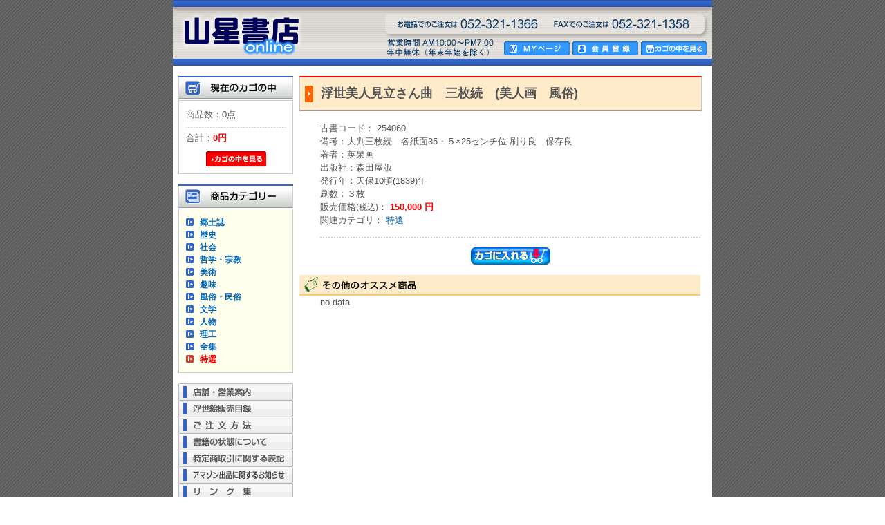

--- FILE ---
content_type: text/html; charset=UTF-8
request_url: https://www.yamabosi.jp/products/detail.php?product_id=9809
body_size: 3985
content:
<?xml version='1.0' encoding='UTF-8'?>
<!DOCTYPE html PUBLIC "-//W3C//DTD XHTML 1.0 Transitional//EN" "http://www.w3.org/TR/xhtml1/DTD/xhtml1-transitional.dtd">
<html xmlns="http://www.w3.org/1999/xhtml" lang="ja" xml:lang="ja">
<head>
<meta http-equiv="Content-Type" content="text/html; charset=UTF-8" />
<meta http-equiv="Content-Script-Type" content="text/javascript" />
<meta http-equiv="Content-Style-Type" content="text/css" />
<link href="/user_data/packages/yamabosi/favicon.ico" rel="shortcut icon" />
<link rel="stylesheet" href="/user_data/css/common.css" type="text/css" media="all" />
<link rel="alternate" type="application/rss+xml" title="RSS" href="http://www.yamabosi.jp/rss/index.php" />
<script type="text/javascript" src="/user_data/packages/yamabosi/js/css.js"></script>
<script type="text/javascript" src="/user_data/packages/yamabosi/js/navi.js"></script>
<script type="text/javascript" src="/user_data/packages/yamabosi/js/win_op.js"></script>
<script type="text/javascript" src="/user_data/packages/yamabosi/js/site.js"></script>
<script type="text/javascript" src="/user_data/packages/yamabosi/js/jquery.js"></script>
<title>【山星書店】古本買取 名古屋 愛知 岐阜 三重 古本出張買取いたします/商品詳細 浮世美人見立さん曲　三枚続　(美人画　風俗)</title>
<meta name="author" content="山星書店　山田康裕" />
<meta name="description" content="古本通販 山星書店 online 商品詳細ページ" />
<meta name="keywords" content="古本,通販" />
<meta name="google-site-verification" content="WkiNc73wi2-V-ygVeTxrFSlzA9aswivn4oOfZKPwLeA" />

<script type="text/javascript">//<![CDATA[
    	list0 = new Array('選択してください');
	list1 = new Array('選択してください', '');
	lists = new Array(list0,list1);
	val0 = new Array('');
	val1 = new Array('', '0');
	vals = new Array(val0,val1);

//]]>
</script>
</head>

<!-- ▼BODY部 スタート -->
<body onload="preLoadImg('/user_data/packages/yamabosi/'); lnSetSelect('form1', 'classcategory_id1', 'classcategory_id2', '');">


<noscript>
  <p>JavaScript を有効にしてご利用下さい.</p>
</noscript>

<a name="top" id="top"></a>

<!--▼HEADER-->
<div id="header">
  <h1>
    <a href="http://www.yamabosi.jp/">
      <em>【山星書店】古本買取 名古屋 愛知 岐阜 三重 古本出張買取いたします/商品詳細 浮世美人見立さん曲　三枚続　(美人画　風俗)</em></a>
  </h1>
  <div id="information">
    <ul>
      <li>
        <a href="/mypage/login.php"
           onmouseover="chgImg('/user_data/packages/yamabosi/img/header/mypage_on.gif','mypage');"
           onmouseout="chgImg('/user_data/packages/yamabosi/img/header/mypage.gif','mypage');">
          <img src="/user_data/packages/yamabosi/img/header/mypage.gif" width="95" height="20" alt="MYページ" name="mypage" id="mypage" /></a>
      </li>
      <li>
        <a href="/entry/kiyaku.php"
           onmouseover="chgImg('/user_data/packages/yamabosi/img/header/member_on.gif','member');"
           onmouseout="chgImg('/user_data/packages/yamabosi/img/header/member.gif','member');">
          <img src="/user_data/packages/yamabosi/img/header/member.gif" width="95" height="20" alt="会員登録" name="member" id="member" /></a>
      </li>
      <li>
        <a href="/cart/index.php"
           onmouseover="chgImg('/user_data/packages/yamabosi/img/header/cartin_on.gif','cartin');"
           onmouseout="chgImg('/user_data/packages/yamabosi/img/header/cartin.gif','cartin');">
          <img src="/user_data/packages/yamabosi/img/header/cartin.gif" width="95" height="20" alt="カゴの中を見る" name="cartin" id="cartin" /></a>
      </li>
    </ul>
  </div>
</div>

<!--▲HEADER-->
<div id="container">

      <div id="leftcolumn">
                  <!-- ▼かごの中 ここから-->
                      <!--現在のカゴの中ここから-->
  <h2>
    <img src="/user_data/packages/yamabosi/img/side/title_cartin.jpg" width="166" height="35" alt="現在のカゴの中" />
  </h2>
  <div id="cartarea">
    <p class="item">商品数：0点</p>
    <p>合計：<span class="price">0円</span><br />
    <!-- カゴの中に商品がある場合にのみ表示 -->
        </p>
    <p class="btn">
      <a href="/cart/index.php" onmouseover="chgImg('/user_data/packages/yamabosi/img/side/button_cartin_on.gif','button_cartin');" onmouseout="chgImg('/user_data/packages/yamabosi/img/side/button_cartin.gif','button_cartin');">
        <img src="/user_data/packages/yamabosi/img/side/button_cartin.gif" width="87" height="22" alt="カゴの中を見る" border="0" name="button_cartin" id="button_cartin" /></a>
     </p>
  </div>
<!--現在のカゴの中ここまで-->
                  <!-- ▲かごの中 ここまで-->
              <!-- ▼カテゴリ ここから-->
                      <!--商品カテゴリーここから-->
<h2>
  <img src="/user_data/packages/yamabosi//img/side/title_cat.jpg" width="166" height="35" alt="商品カテゴリー" />
</h2>
<div id="categoryarea">
  <ul id="categorytree">
                                <li class="level1"><a href="/products/list.php?category_id=2">郷土誌</a>
                                                                                                                              </li>
          <li class="level1"><a href="/products/list.php?category_id=3">歴史</a>
                                                                                                                              </li>
          <li class="level1"><a href="/products/list.php?category_id=4">社会</a>
                                                                                                                                                </li>
          <li class="level1"><a href="/products/list.php?category_id=5">哲学・宗教</a>
                                                                                                            </li>
          <li class="level1"><a href="/products/list.php?category_id=6">美術</a>
                                                                                                                                                                  </li>
          <li class="level1"><a href="/products/list.php?category_id=7">趣味</a>
                                                                                                                                                                                                                        </li>
          <li class="level1"><a href="/products/list.php?category_id=8">風俗・民俗</a>
                                                                                                            </li>
          <li class="level1"><a href="/products/list.php?category_id=9">文学</a>
                                                                                                                                                                                    </li>
          <li class="level1"><a href="/products/list.php?category_id=65">人物</a>
                                                      </li>
          <li class="level1"><a href="/products/list.php?category_id=10">理工</a>
                                                                                                                                                                  </li>
          <li class="level1"><a href="/products/list.php?category_id=11">全集</a>
                                                                                                            </li>
          <li class="level1 onmark"><a href="/products/list.php?category_id=12" class="onlink">特選</a>
                                  </li>
              </ul>
</div>
<!--商品カテゴリーここまで-->
                  <!-- ▲カテゴリ ここまで-->
              <!-- ▼利用ガイド ここから-->
                      <!--▼リンクここから-->
<div id="guidearea">
  <ul>
        <li>
      <a href="/abouts/index.php" 
        onmouseover="chgImg('/user_data/packages/yamabosi/img/side/about_on.gif','about');" 
        onmouseout="chgImg('/user_data/packages/yamabosi/img/side/about.gif','about');">
        <img src="/user_data/packages/yamabosi/img/side/about.gif" width="166" height="24" alt="店舗・営業案内" style="border: none" name="about" id="about" />
      </a>
    </li>
        <li>
      <a href="http://ukiyoe.yamabosi.jp/" target="_blank" 
        onmouseover="chgImg('/user_data/packages/yamabosi/img/side/ukiyoe_on.gif','ukiyoe');" 
        onmouseout="chgImg('/user_data/packages/yamabosi/img/side/ukiyoe.gif','ukiyoe');">
        <img src="/user_data/packages/yamabosi/img/side/ukiyoe.gif" width="166" height="24" alt="浮世絵販売目録" style="border: none" name="ukiyoe" id="ukiyoe" />
      </a>
    </li>
    <li>
      <a href="/user_data/order.php" 
      onmouseover="chgImg('/user_data/packages/yamabosi/img/side/guide_on.gif','guide');" 
      onmouseout="chgImg('/user_data/packages/yamabosi/img/side/guide.gif','guide');">
        <img src="/user_data/packages/yamabosi/img/side/guide.gif" width="166" height="24" alt="ご注文方法" style="border: none" name="guide" id="guide" />
      </a>
    </li>
    <li>
      <a href="/user_data/condition.php" 
        onmouseover="chgImg('/user_data/packages/yamabosi/img/side/condition_on.gif','condition');" 
        onmouseout="chgImg('/user_data/packages/yamabosi/img/side/condition.gif','condition');">
        <img src="/user_data/packages/yamabosi/img/side/condition.gif" width="166" height="24" alt="書籍の状態について" style="border: none" name="condition" id="condition" />
      </a>
    </li>
        <li>
      <a href="/order/index.php" 
        onmouseover="chgImg('/user_data/packages/yamabosi/img/side/low_on.gif','low');" 
        onmouseout="chgImg('/user_data/packages/yamabosi/img/side/low.gif','low');">
        <img src="/user_data/packages/yamabosi/img/side/low.gif" width="166" height="24" alt="特定商取引に関する法律" style="border: none" name="low" id="low" />
      </a>
    </li>
        <li>
      <a href="/user_data/amazon.php" 
        onmouseover="chgImg('/user_data/packages/yamabosi/img/side/amazon_on.gif','amazon');" 
        onmouseout="chgImg('/user_data/packages/yamabosi/img/side/amazon.gif','amazon');">
        <img src="/user_data/packages/yamabosi/img/side/amazon.gif" width="166" height="24" alt="アマゾン出品に関するお知らせ" style="border: none" name="amazon" id="amazon" />
      </a>
    </li>
    <li>
      <a href="/user_data/link.php" 
        onmouseover="chgImg('/user_data/packages/yamabosi/img/side/link_on.gif','link');" 
        onmouseout="chgImg('/user_data/packages/yamabosi/img/side/link.gif','link');">
        <img src="/user_data/packages/yamabosi/img/side/link.gif" width="166" "height=24" alt="リンク集" style="border: none" name="link" id="link" />
      </a>
    </li>
    <li>
      <a href="/sitemap/index.php" 
        onmouseover="chgImg('/user_data/packages/yamabosi/img/side/sitemap_on.gif','sitemap');" 
        onmouseout="chgImg('/user_data/packages/yamabosi/img/side/sitemap.gif','sitemap');">
        <img src="/user_data/packages/yamabosi/img/side/sitemap.gif" width="166" height="24" alt="サイトマップ" style="border: none" name="sitemap" id="sitemap" />
      </a>
    </li>
  </ul>
</div>
<!--▲リンクここまで-->                  <!-- ▲利用ガイド ここまで-->
            </div>
    
      <div id="two_maincolumn">
                  
        <script type="text/javascript">//<![CDATA[
    // 画像の比率を保ったまま幅fwにリサイズ
    jQuery.event.add(window, "load", function(){
        var fixWidth = 280;
        var selector = 'img.detail_thumb'; //selector
        $(selector).each(function(){
            var w = $(this).width();
            var h = $(this).height();
            if (w > fixWidth) {
                $(this).width(fixWidth);
            }
        });
    });
//]]>
</script>

<!--▼CONTENTS-->
<div id="undercolumn">
  <div id="detailtitle"><h2><!--★タイトル★-->浮世美人見立さん曲　三枚続　(美人画　風俗)</h2></div>
  <p><!--★詳細メインコメント★--></p>

  <div id="detailarea">
        <div id="detailrightblock" class="noimage">
    
      <!--アイコン-->
      
      <!--★商品コード★-->
      <div>古書コード：
        254060
      </div>
      <div>
                  備考：大判三枚続　各紙面35・５×25センチ位 刷り良　保存良<br />
                          著者：英泉画<br />
                          出版社：森田屋版<br />
                          発行年：天保10頃(1839)年<br />
                          刷数：３枚<br />
              </div>
      <!--★価格★-->
      <div>販売価格<span class="mini">(税込)</span>：
        <span class="price">
                      150,000
          円</span>
      </div>

            <div>関連カテゴリ：
                            <a href="/products/list.php?category_id=12">特選</a>
                                  </div>


      <form name="form1" id="form1" method="post" action="/products/detail.php?product_id=9809">
        <input type="hidden" name="mode" value="cart" />
        <input type="hidden" name="product_id" value="9809" />
        <input type="hidden" name="favorite_product_id" value="" />
        <input type="hidden" name="quantity" value="1" />

                    <p class="btn">
                                
                                <a href="javascript:void(document.form1.submit());" onmouseover="chgImg('/user_data/packages/yamabosi/img/products/b_cartin_on.gif','cart');" onmouseout="chgImg('/user_data/packages/yamabosi/img/products/b_cartin.gif','cart');">
                    <img src="/user_data/packages/yamabosi/img/products/b_cartin.gif" width="115" height="25" alt="カゴに入れる" name="cart" id="cart" /></a>
            </p>
                          </form>

    </div>
  </div>
      <!--詳細ここまで-->

  <!--▼オススメ商品ここから-->
  <div id="recommend_area">
    <h2><img src="/user_data/packages/yamabosi/img/products/title_recommend.jpg" width="580" height="30" alt="オススメ商品" /></h2>
    <dl class="recommend_block">
            no data
          </dl>
  </div>
</div>
<!--▲CONTENTS-->        
              </div>
  
      
</div>

<!--▼FOTTER-->
<div id="pagetop"><a href="#top"><img src="/user_data/packages/yamabosi/img/common/pagetop.gif" width="100" height="10" alt="このページのTOPへ" /></a></div>
<div id="fotter">Copyright(C)2010 Yamabosi All rights reserved.</div>
<!--▲FOTTER-->
<script type="text/javascript">

  var _gaq = _gaq || [];
  _gaq.push(['_setAccount', 'UA-16986087-1']);
  _gaq.push(['_trackPageview']);

  (function() {
    var ga = document.createElement('script'); ga.type = 'text/javascript'; ga.async = true;
    ga.src = ('https:' == document.location.protocol ? 'https://ssl' : 'http://www') + '.google-analytics.com/ga.js';
    var s = document.getElementsByTagName('script')[0]; s.parentNode.insertBefore(ga, s);
  })();

</script>


</body><!-- ▲BODY部 エンド -->

</html>